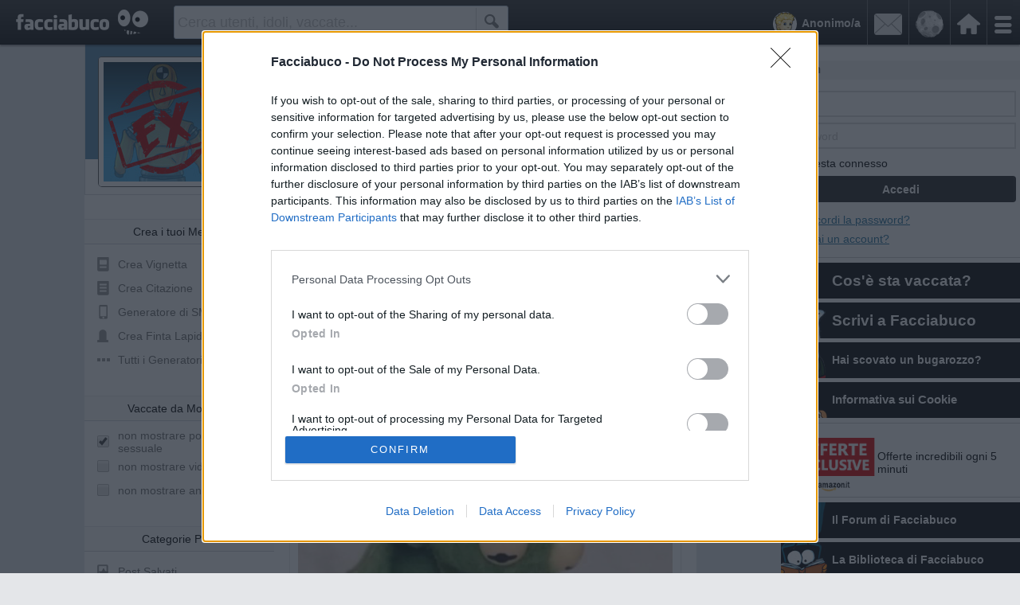

--- FILE ---
content_type: text/html; charset=utf-8
request_url: https://www.google.com/recaptcha/api2/aframe
body_size: 268
content:
<!DOCTYPE HTML><html><head><meta http-equiv="content-type" content="text/html; charset=UTF-8"></head><body><script nonce="b4JHO6J0eoVBYk-4Y3O15A">/** Anti-fraud and anti-abuse applications only. See google.com/recaptcha */ try{var clients={'sodar':'https://pagead2.googlesyndication.com/pagead/sodar?'};window.addEventListener("message",function(a){try{if(a.source===window.parent){var b=JSON.parse(a.data);var c=clients[b['id']];if(c){var d=document.createElement('img');d.src=c+b['params']+'&rc='+(localStorage.getItem("rc::a")?sessionStorage.getItem("rc::b"):"");window.document.body.appendChild(d);sessionStorage.setItem("rc::e",parseInt(sessionStorage.getItem("rc::e")||0)+1);localStorage.setItem("rc::h",'1769648791637');}}}catch(b){}});window.parent.postMessage("_grecaptcha_ready", "*");}catch(b){}</script></body></html>

--- FILE ---
content_type: application/javascript; charset=utf-8
request_url: https://fundingchoicesmessages.google.com/f/AGSKWxV7ttb9B04vMT9k-M7JSVg2Vr0R-FWTEWCjM33k7omFGWgMLL0S4vI7XWo5MZ2lIo_S4gRwpTM9XzVHZuKw90zAgV2uSsv-g11GfyfBl8DewbIyDETNqQMbCcFQLoZ3dBlMOgN2v9w5ql9x6WGWArpAFddBZIsGxZMqyZ8t9WXboShcP-OE3tBNY33M/__adbanners./minify/ads-/dtiadvert125x125./adsensegb./ads1.
body_size: -1285
content:
window['56d2c867-5885-4256-9a57-0a1724307218'] = true;

--- FILE ---
content_type: application/javascript; charset=utf-8
request_url: https://fundingchoicesmessages.google.com/f/AGSKWxVx3B91bmkCtS_pGEiHpchG8DvvTUf3D0sdxRNuVGgDkQLAuPLq7UvGrhj9fUZlFoCd9wM6uO7uoP4l1bJ-tZRaWx7Zu_tPuyFALcyYcP8PhRSLkyBJYibL9IKpe1krYowNB0vVHQ==?fccs=W251bGwsbnVsbCxudWxsLG51bGwsbnVsbCxudWxsLFsxNzY5NjQ4NzkwLDgwNDAwMDAwMF0sbnVsbCxudWxsLG51bGwsW251bGwsWzcsNl0sbnVsbCxudWxsLG51bGwsbnVsbCxudWxsLG51bGwsbnVsbCxudWxsLG51bGwsMV0sImh0dHBzOi8vd3d3LmZhY2NpYWJ1Y28uY29tL3Bvc3QvMjA1MDI1NGhmNy92YWNjYXRhLXBvc3QtYnkteWFzdW1hLmh0bWwiLG51bGwsW1s4LCJvMVpRSzlJWHhXTSJdLFs5LCJlbi1VUyJdLFsxNiwiWzEsMSwxXSJdLFsxOSwiMiJdLFsxNywiWzBdIl0sWzI0LCIiXSxbMjksImZhbHNlIl1dXQ
body_size: 122
content:
if (typeof __googlefc.fcKernelManager.run === 'function') {"use strict";this.default_ContributorServingResponseClientJs=this.default_ContributorServingResponseClientJs||{};(function(_){var window=this;
try{
var qp=function(a){this.A=_.t(a)};_.u(qp,_.J);var rp=function(a){this.A=_.t(a)};_.u(rp,_.J);rp.prototype.getWhitelistStatus=function(){return _.F(this,2)};var sp=function(a){this.A=_.t(a)};_.u(sp,_.J);var tp=_.ed(sp),up=function(a,b,c){this.B=a;this.j=_.A(b,qp,1);this.l=_.A(b,_.Pk,3);this.F=_.A(b,rp,4);a=this.B.location.hostname;this.D=_.Fg(this.j,2)&&_.O(this.j,2)!==""?_.O(this.j,2):a;a=new _.Qg(_.Qk(this.l));this.C=new _.dh(_.q.document,this.D,a);this.console=null;this.o=new _.mp(this.B,c,a)};
up.prototype.run=function(){if(_.O(this.j,3)){var a=this.C,b=_.O(this.j,3),c=_.fh(a),d=new _.Wg;b=_.hg(d,1,b);c=_.C(c,1,b);_.jh(a,c)}else _.gh(this.C,"FCNEC");_.op(this.o,_.A(this.l,_.De,1),this.l.getDefaultConsentRevocationText(),this.l.getDefaultConsentRevocationCloseText(),this.l.getDefaultConsentRevocationAttestationText(),this.D);_.pp(this.o,_.F(this.F,1),this.F.getWhitelistStatus());var e;a=(e=this.B.googlefc)==null?void 0:e.__executeManualDeployment;a!==void 0&&typeof a==="function"&&_.To(this.o.G,
"manualDeploymentApi")};var vp=function(){};vp.prototype.run=function(a,b,c){var d;return _.v(function(e){d=tp(b);(new up(a,d,c)).run();return e.return({})})};_.Tk(7,new vp);
}catch(e){_._DumpException(e)}
}).call(this,this.default_ContributorServingResponseClientJs);
// Google Inc.

//# sourceURL=/_/mss/boq-content-ads-contributor/_/js/k=boq-content-ads-contributor.ContributorServingResponseClientJs.en_US.o1ZQK9IXxWM.es5.O/d=1/exm=ad_blocking_detection_executable,kernel_loader,loader_js_executable/ed=1/rs=AJlcJMzkWD0vxt1gVcfmiBA6nHi7pe9_aQ/m=cookie_refresh_executable
__googlefc.fcKernelManager.run('\x5b\x5b\x5b7,\x22\x5b\x5bnull,\\\x22facciabuco.com\\\x22,\\\x22AKsRol9hihLQCGfj2sYsmBZmUM5YRdsiElvPBAihuZAXoWvL12GR5U6K_Y4D1a0eFPJ0ehnLH2gG_AySspAkyNVJjJdTQtFYDmP0FiTazBx0ZdjgEXiHIv9G0fHxOvF-HvchYBbDddJF46iOkqfbOgbku5ru5YjPrw\\\\u003d\\\\u003d\\\x22\x5d,null,\x5b\x5bnull,null,null,\\\x22https:\/\/fundingchoicesmessages.google.com\/f\/AGSKWxV5ZlRA1inCPzU5rG3wZ7QOecP5Pjyq2YVDKCY2g0nvO61cqNPxuSLd2KPWySV-lu8OrYyNvfgW86a7z8YSYYYTg9jgvjmcCqnJ9tKpdrk-edjxw_6jlFAP7mPXIV61VM2cqrmVqQ\\\\u003d\\\\u003d\\\x22\x5d,null,null,\x5bnull,null,null,\\\x22https:\/\/fundingchoicesmessages.google.com\/el\/AGSKWxUapEKnov_OhForbUvI1-Zf5u7LF_vfzQbsSBPEkQ3xqLhE_277vNnPCqmVYu-HE5QQ2mm7Cd7ImmKPdb2MPMod5LP37PdHegmIB0V08ge1UAcZ3lIEQhCWttHbEBzVgY-BKeencw\\\\u003d\\\\u003d\\\x22\x5d,null,\x5bnull,\x5b7,6\x5d,null,null,null,null,null,null,null,null,null,1\x5d\x5d,\x5b3,1\x5d\x5d\x22\x5d\x5d,\x5bnull,null,null,\x22https:\/\/fundingchoicesmessages.google.com\/f\/AGSKWxV6Vs3quAZ3T7Gx9iYB0pjXdJ5lA2gYfdTyp23bQNVo6HapO5dd6vv_yQBL-CfAFSm6yIa4VgUQoc3N8ALi9a5Y3TtR-6yrIoucs0tFAkhtaM504I37MUzueYgTuqvK1DJlCFNykw\\u003d\\u003d\x22\x5d\x5d');}